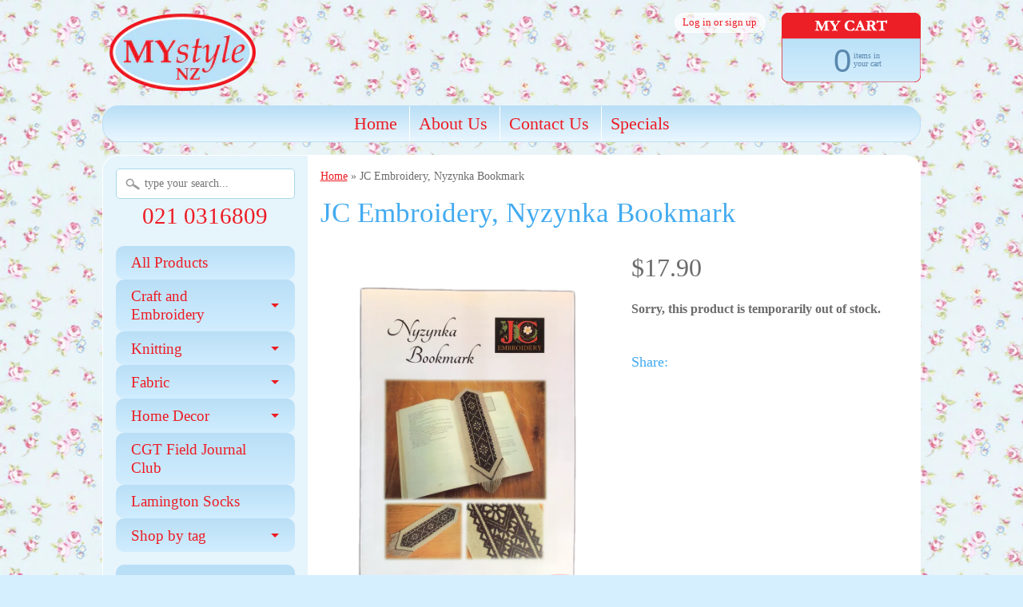

--- FILE ---
content_type: text/html; charset=utf-8
request_url: https://www.mystylenz.co.nz/products/jc-embroidery-nyzynka-bookmark
body_size: 13595
content:
<!DOCTYPE html>
<!--[if IE 8]> <html class="no-js lt-ie9" lang="en" > <![endif]-->
<!--[if gt IE 8]><!--> <html class="no-js" lang="en" > <!--<![endif]-->
<head>
<meta charset="utf-8" />
<meta http-equiv="X-UA-Compatible" content="IE=edge" />  
<script>
document.documentElement.className = document.documentElement.className.replace("no-js","js");
</script>  
<meta name="viewport" content="width=device-width, initial-scale=1.0">



 
    

  
<link rel="shortcut icon" href="//www.mystylenz.co.nz/cdn/shop/t/2/assets/favicon.png?v=18867183212051415791393626116" />

<title>
   
      JC Embroidery, Nyzynka Bookmark &ndash; MYstyle nz
   
</title>

   <meta name="description" content="Nyzynka or ‘Nyz’ is a Ukrainian pattern darning technique stitched throughout many regions of the Ukraine. A simple but very effective technique creating a striking monochromatic effect. Stitch diagrams and construction instructions are included along with tips on how to ‘hide your ends’ and make this piece reversible." />

<link rel="canonical" href="https://www.mystylenz.co.nz/products/jc-embroidery-nyzynka-bookmark" />

   <meta property="og:type" content="product" />
   <meta property="og:title" content="JC Embroidery, Nyzynka Bookmark" />
   
      <meta property="og:image" content="http://www.mystylenz.co.nz/cdn/shop/products/image_9700cd05-7418-49f0-9519-22052c958933_grande.png?v=1588120229" />
      <meta property="og:image:secure_url" content="https://www.mystylenz.co.nz/cdn/shop/products/image_9700cd05-7418-49f0-9519-22052c958933_grande.png?v=1588120229" />
   
      <meta property="og:image" content="http://www.mystylenz.co.nz/cdn/shop/products/image_2ee449e2-aee2-4e23-ae4d-4cc84f49a907_grande.png?v=1588120241" />
      <meta property="og:image:secure_url" content="https://www.mystylenz.co.nz/cdn/shop/products/image_2ee449e2-aee2-4e23-ae4d-4cc84f49a907_grande.png?v=1588120241" />
   
   <meta property="og:price:amount" content="17.90" />
   <meta property="og:price:currency" content="NZD" />



   <meta property="og:description" content="Nyzynka or ‘Nyz’ is a Ukrainian pattern darning technique stitched throughout many regions of the Ukraine. A simple but very effective technique creating a striking monochromatic effect. Stitch diagrams and construction instructions are included along with tips on how to ‘hide your ends’ and make this piece reversible." />


<meta property="og:url" content="https://www.mystylenz.co.nz/products/jc-embroidery-nyzynka-bookmark" />
<meta property="og:site_name" content="MYstyle nz" />



  
<link href="//www.mystylenz.co.nz/cdn/shop/t/2/assets/styles.scss.css?v=109719601139084591391747972295" rel="stylesheet" type="text/css" media="all" />  

<script type="text/javascript" src="//ajax.googleapis.com/ajax/libs/jquery/1.11.0/jquery.min.js"></script>

<script src="//www.mystylenz.co.nz/cdn/shop/t/2/assets/shop.js?v=164769576070685490261398328088" type="text/javascript"></script> 



<script src="//www.mystylenz.co.nz/cdn/shopifycloud/storefront/assets/themes_support/option_selection-b017cd28.js" type="text/javascript"></script>

<!--[if lt IE 9]>
<script src="//html5shim.googlecode.com/svn/trunk/html5.js"></script>
<![endif]-->  
  
<script>window.performance && window.performance.mark && window.performance.mark('shopify.content_for_header.start');</script><meta id="shopify-digital-wallet" name="shopify-digital-wallet" content="/3856041/digital_wallets/dialog">
<meta name="shopify-checkout-api-token" content="172e9194bec79929327913f27679742d">
<link rel="alternate" type="application/json+oembed" href="https://www.mystylenz.co.nz/products/jc-embroidery-nyzynka-bookmark.oembed">
<script async="async" src="/checkouts/internal/preloads.js?locale=en-NZ"></script>
<link rel="preconnect" href="https://shop.app" crossorigin="anonymous">
<script async="async" src="https://shop.app/checkouts/internal/preloads.js?locale=en-NZ&shop_id=3856041" crossorigin="anonymous"></script>
<script id="apple-pay-shop-capabilities" type="application/json">{"shopId":3856041,"countryCode":"NZ","currencyCode":"NZD","merchantCapabilities":["supports3DS"],"merchantId":"gid:\/\/shopify\/Shop\/3856041","merchantName":"MYstyle nz","requiredBillingContactFields":["postalAddress","email"],"requiredShippingContactFields":["postalAddress","email"],"shippingType":"shipping","supportedNetworks":["visa","masterCard","amex","jcb"],"total":{"type":"pending","label":"MYstyle nz","amount":"1.00"},"shopifyPaymentsEnabled":true,"supportsSubscriptions":true}</script>
<script id="shopify-features" type="application/json">{"accessToken":"172e9194bec79929327913f27679742d","betas":["rich-media-storefront-analytics"],"domain":"www.mystylenz.co.nz","predictiveSearch":true,"shopId":3856041,"locale":"en"}</script>
<script>var Shopify = Shopify || {};
Shopify.shop = "mystyle-nz.myshopify.com";
Shopify.locale = "en";
Shopify.currency = {"active":"NZD","rate":"1.0"};
Shopify.country = "NZ";
Shopify.theme = {"name":"Sunrise","id":6878849,"schema_name":null,"schema_version":null,"theme_store_id":57,"role":"main"};
Shopify.theme.handle = "null";
Shopify.theme.style = {"id":null,"handle":null};
Shopify.cdnHost = "www.mystylenz.co.nz/cdn";
Shopify.routes = Shopify.routes || {};
Shopify.routes.root = "/";</script>
<script type="module">!function(o){(o.Shopify=o.Shopify||{}).modules=!0}(window);</script>
<script>!function(o){function n(){var o=[];function n(){o.push(Array.prototype.slice.apply(arguments))}return n.q=o,n}var t=o.Shopify=o.Shopify||{};t.loadFeatures=n(),t.autoloadFeatures=n()}(window);</script>
<script>
  window.ShopifyPay = window.ShopifyPay || {};
  window.ShopifyPay.apiHost = "shop.app\/pay";
  window.ShopifyPay.redirectState = null;
</script>
<script id="shop-js-analytics" type="application/json">{"pageType":"product"}</script>
<script defer="defer" async type="module" src="//www.mystylenz.co.nz/cdn/shopifycloud/shop-js/modules/v2/client.init-shop-cart-sync_DtuiiIyl.en.esm.js"></script>
<script defer="defer" async type="module" src="//www.mystylenz.co.nz/cdn/shopifycloud/shop-js/modules/v2/chunk.common_CUHEfi5Q.esm.js"></script>
<script type="module">
  await import("//www.mystylenz.co.nz/cdn/shopifycloud/shop-js/modules/v2/client.init-shop-cart-sync_DtuiiIyl.en.esm.js");
await import("//www.mystylenz.co.nz/cdn/shopifycloud/shop-js/modules/v2/chunk.common_CUHEfi5Q.esm.js");

  window.Shopify.SignInWithShop?.initShopCartSync?.({"fedCMEnabled":true,"windoidEnabled":true});

</script>
<script>
  window.Shopify = window.Shopify || {};
  if (!window.Shopify.featureAssets) window.Shopify.featureAssets = {};
  window.Shopify.featureAssets['shop-js'] = {"shop-cart-sync":["modules/v2/client.shop-cart-sync_DFoTY42P.en.esm.js","modules/v2/chunk.common_CUHEfi5Q.esm.js"],"init-fed-cm":["modules/v2/client.init-fed-cm_D2UNy1i2.en.esm.js","modules/v2/chunk.common_CUHEfi5Q.esm.js"],"init-shop-email-lookup-coordinator":["modules/v2/client.init-shop-email-lookup-coordinator_BQEe2rDt.en.esm.js","modules/v2/chunk.common_CUHEfi5Q.esm.js"],"shop-cash-offers":["modules/v2/client.shop-cash-offers_3CTtReFF.en.esm.js","modules/v2/chunk.common_CUHEfi5Q.esm.js","modules/v2/chunk.modal_BewljZkx.esm.js"],"shop-button":["modules/v2/client.shop-button_C6oxCjDL.en.esm.js","modules/v2/chunk.common_CUHEfi5Q.esm.js"],"init-windoid":["modules/v2/client.init-windoid_5pix8xhK.en.esm.js","modules/v2/chunk.common_CUHEfi5Q.esm.js"],"avatar":["modules/v2/client.avatar_BTnouDA3.en.esm.js"],"init-shop-cart-sync":["modules/v2/client.init-shop-cart-sync_DtuiiIyl.en.esm.js","modules/v2/chunk.common_CUHEfi5Q.esm.js"],"shop-toast-manager":["modules/v2/client.shop-toast-manager_BYv_8cH1.en.esm.js","modules/v2/chunk.common_CUHEfi5Q.esm.js"],"pay-button":["modules/v2/client.pay-button_FnF9EIkY.en.esm.js","modules/v2/chunk.common_CUHEfi5Q.esm.js"],"shop-login-button":["modules/v2/client.shop-login-button_CH1KUpOf.en.esm.js","modules/v2/chunk.common_CUHEfi5Q.esm.js","modules/v2/chunk.modal_BewljZkx.esm.js"],"init-customer-accounts-sign-up":["modules/v2/client.init-customer-accounts-sign-up_aj7QGgYS.en.esm.js","modules/v2/client.shop-login-button_CH1KUpOf.en.esm.js","modules/v2/chunk.common_CUHEfi5Q.esm.js","modules/v2/chunk.modal_BewljZkx.esm.js"],"init-shop-for-new-customer-accounts":["modules/v2/client.init-shop-for-new-customer-accounts_NbnYRf_7.en.esm.js","modules/v2/client.shop-login-button_CH1KUpOf.en.esm.js","modules/v2/chunk.common_CUHEfi5Q.esm.js","modules/v2/chunk.modal_BewljZkx.esm.js"],"init-customer-accounts":["modules/v2/client.init-customer-accounts_ppedhqCH.en.esm.js","modules/v2/client.shop-login-button_CH1KUpOf.en.esm.js","modules/v2/chunk.common_CUHEfi5Q.esm.js","modules/v2/chunk.modal_BewljZkx.esm.js"],"shop-follow-button":["modules/v2/client.shop-follow-button_CMIBBa6u.en.esm.js","modules/v2/chunk.common_CUHEfi5Q.esm.js","modules/v2/chunk.modal_BewljZkx.esm.js"],"lead-capture":["modules/v2/client.lead-capture_But0hIyf.en.esm.js","modules/v2/chunk.common_CUHEfi5Q.esm.js","modules/v2/chunk.modal_BewljZkx.esm.js"],"checkout-modal":["modules/v2/client.checkout-modal_BBxc70dQ.en.esm.js","modules/v2/chunk.common_CUHEfi5Q.esm.js","modules/v2/chunk.modal_BewljZkx.esm.js"],"shop-login":["modules/v2/client.shop-login_hM3Q17Kl.en.esm.js","modules/v2/chunk.common_CUHEfi5Q.esm.js","modules/v2/chunk.modal_BewljZkx.esm.js"],"payment-terms":["modules/v2/client.payment-terms_CAtGlQYS.en.esm.js","modules/v2/chunk.common_CUHEfi5Q.esm.js","modules/v2/chunk.modal_BewljZkx.esm.js"]};
</script>
<script id="__st">var __st={"a":3856041,"offset":46800,"reqid":"71518b0f-a625-423b-9f83-8114343fa300-1767651009","pageurl":"www.mystylenz.co.nz\/products\/jc-embroidery-nyzynka-bookmark","u":"005d1c2885a2","p":"product","rtyp":"product","rid":1533070606388};</script>
<script>window.ShopifyPaypalV4VisibilityTracking = true;</script>
<script id="captcha-bootstrap">!function(){'use strict';const t='contact',e='account',n='new_comment',o=[[t,t],['blogs',n],['comments',n],[t,'customer']],c=[[e,'customer_login'],[e,'guest_login'],[e,'recover_customer_password'],[e,'create_customer']],r=t=>t.map((([t,e])=>`form[action*='/${t}']:not([data-nocaptcha='true']) input[name='form_type'][value='${e}']`)).join(','),a=t=>()=>t?[...document.querySelectorAll(t)].map((t=>t.form)):[];function s(){const t=[...o],e=r(t);return a(e)}const i='password',u='form_key',d=['recaptcha-v3-token','g-recaptcha-response','h-captcha-response',i],f=()=>{try{return window.sessionStorage}catch{return}},m='__shopify_v',_=t=>t.elements[u];function p(t,e,n=!1){try{const o=window.sessionStorage,c=JSON.parse(o.getItem(e)),{data:r}=function(t){const{data:e,action:n}=t;return t[m]||n?{data:e,action:n}:{data:t,action:n}}(c);for(const[e,n]of Object.entries(r))t.elements[e]&&(t.elements[e].value=n);n&&o.removeItem(e)}catch(o){console.error('form repopulation failed',{error:o})}}const l='form_type',E='cptcha';function T(t){t.dataset[E]=!0}const w=window,h=w.document,L='Shopify',v='ce_forms',y='captcha';let A=!1;((t,e)=>{const n=(g='f06e6c50-85a8-45c8-87d0-21a2b65856fe',I='https://cdn.shopify.com/shopifycloud/storefront-forms-hcaptcha/ce_storefront_forms_captcha_hcaptcha.v1.5.2.iife.js',D={infoText:'Protected by hCaptcha',privacyText:'Privacy',termsText:'Terms'},(t,e,n)=>{const o=w[L][v],c=o.bindForm;if(c)return c(t,g,e,D).then(n);var r;o.q.push([[t,g,e,D],n]),r=I,A||(h.body.append(Object.assign(h.createElement('script'),{id:'captcha-provider',async:!0,src:r})),A=!0)});var g,I,D;w[L]=w[L]||{},w[L][v]=w[L][v]||{},w[L][v].q=[],w[L][y]=w[L][y]||{},w[L][y].protect=function(t,e){n(t,void 0,e),T(t)},Object.freeze(w[L][y]),function(t,e,n,w,h,L){const[v,y,A,g]=function(t,e,n){const i=e?o:[],u=t?c:[],d=[...i,...u],f=r(d),m=r(i),_=r(d.filter((([t,e])=>n.includes(e))));return[a(f),a(m),a(_),s()]}(w,h,L),I=t=>{const e=t.target;return e instanceof HTMLFormElement?e:e&&e.form},D=t=>v().includes(t);t.addEventListener('submit',(t=>{const e=I(t);if(!e)return;const n=D(e)&&!e.dataset.hcaptchaBound&&!e.dataset.recaptchaBound,o=_(e),c=g().includes(e)&&(!o||!o.value);(n||c)&&t.preventDefault(),c&&!n&&(function(t){try{if(!f())return;!function(t){const e=f();if(!e)return;const n=_(t);if(!n)return;const o=n.value;o&&e.removeItem(o)}(t);const e=Array.from(Array(32),(()=>Math.random().toString(36)[2])).join('');!function(t,e){_(t)||t.append(Object.assign(document.createElement('input'),{type:'hidden',name:u})),t.elements[u].value=e}(t,e),function(t,e){const n=f();if(!n)return;const o=[...t.querySelectorAll(`input[type='${i}']`)].map((({name:t})=>t)),c=[...d,...o],r={};for(const[a,s]of new FormData(t).entries())c.includes(a)||(r[a]=s);n.setItem(e,JSON.stringify({[m]:1,action:t.action,data:r}))}(t,e)}catch(e){console.error('failed to persist form',e)}}(e),e.submit())}));const S=(t,e)=>{t&&!t.dataset[E]&&(n(t,e.some((e=>e===t))),T(t))};for(const o of['focusin','change'])t.addEventListener(o,(t=>{const e=I(t);D(e)&&S(e,y())}));const B=e.get('form_key'),M=e.get(l),P=B&&M;t.addEventListener('DOMContentLoaded',(()=>{const t=y();if(P)for(const e of t)e.elements[l].value===M&&p(e,B);[...new Set([...A(),...v().filter((t=>'true'===t.dataset.shopifyCaptcha))])].forEach((e=>S(e,t)))}))}(h,new URLSearchParams(w.location.search),n,t,e,['guest_login'])})(!0,!0)}();</script>
<script integrity="sha256-4kQ18oKyAcykRKYeNunJcIwy7WH5gtpwJnB7kiuLZ1E=" data-source-attribution="shopify.loadfeatures" defer="defer" src="//www.mystylenz.co.nz/cdn/shopifycloud/storefront/assets/storefront/load_feature-a0a9edcb.js" crossorigin="anonymous"></script>
<script crossorigin="anonymous" defer="defer" src="//www.mystylenz.co.nz/cdn/shopifycloud/storefront/assets/shopify_pay/storefront-65b4c6d7.js?v=20250812"></script>
<script data-source-attribution="shopify.dynamic_checkout.dynamic.init">var Shopify=Shopify||{};Shopify.PaymentButton=Shopify.PaymentButton||{isStorefrontPortableWallets:!0,init:function(){window.Shopify.PaymentButton.init=function(){};var t=document.createElement("script");t.src="https://www.mystylenz.co.nz/cdn/shopifycloud/portable-wallets/latest/portable-wallets.en.js",t.type="module",document.head.appendChild(t)}};
</script>
<script data-source-attribution="shopify.dynamic_checkout.buyer_consent">
  function portableWalletsHideBuyerConsent(e){var t=document.getElementById("shopify-buyer-consent"),n=document.getElementById("shopify-subscription-policy-button");t&&n&&(t.classList.add("hidden"),t.setAttribute("aria-hidden","true"),n.removeEventListener("click",e))}function portableWalletsShowBuyerConsent(e){var t=document.getElementById("shopify-buyer-consent"),n=document.getElementById("shopify-subscription-policy-button");t&&n&&(t.classList.remove("hidden"),t.removeAttribute("aria-hidden"),n.addEventListener("click",e))}window.Shopify?.PaymentButton&&(window.Shopify.PaymentButton.hideBuyerConsent=portableWalletsHideBuyerConsent,window.Shopify.PaymentButton.showBuyerConsent=portableWalletsShowBuyerConsent);
</script>
<script data-source-attribution="shopify.dynamic_checkout.cart.bootstrap">document.addEventListener("DOMContentLoaded",(function(){function t(){return document.querySelector("shopify-accelerated-checkout-cart, shopify-accelerated-checkout")}if(t())Shopify.PaymentButton.init();else{new MutationObserver((function(e,n){t()&&(Shopify.PaymentButton.init(),n.disconnect())})).observe(document.body,{childList:!0,subtree:!0})}}));
</script>
<link id="shopify-accelerated-checkout-styles" rel="stylesheet" media="screen" href="https://www.mystylenz.co.nz/cdn/shopifycloud/portable-wallets/latest/accelerated-checkout-backwards-compat.css" crossorigin="anonymous">
<style id="shopify-accelerated-checkout-cart">
        #shopify-buyer-consent {
  margin-top: 1em;
  display: inline-block;
  width: 100%;
}

#shopify-buyer-consent.hidden {
  display: none;
}

#shopify-subscription-policy-button {
  background: none;
  border: none;
  padding: 0;
  text-decoration: underline;
  font-size: inherit;
  cursor: pointer;
}

#shopify-subscription-policy-button::before {
  box-shadow: none;
}

      </style>

<script>window.performance && window.performance.mark && window.performance.mark('shopify.content_for_header.end');</script>
<link href="https://monorail-edge.shopifysvc.com" rel="dns-prefetch">
<script>(function(){if ("sendBeacon" in navigator && "performance" in window) {try {var session_token_from_headers = performance.getEntriesByType('navigation')[0].serverTiming.find(x => x.name == '_s').description;} catch {var session_token_from_headers = undefined;}var session_cookie_matches = document.cookie.match(/_shopify_s=([^;]*)/);var session_token_from_cookie = session_cookie_matches && session_cookie_matches.length === 2 ? session_cookie_matches[1] : "";var session_token = session_token_from_headers || session_token_from_cookie || "";function handle_abandonment_event(e) {var entries = performance.getEntries().filter(function(entry) {return /monorail-edge.shopifysvc.com/.test(entry.name);});if (!window.abandonment_tracked && entries.length === 0) {window.abandonment_tracked = true;var currentMs = Date.now();var navigation_start = performance.timing.navigationStart;var payload = {shop_id: 3856041,url: window.location.href,navigation_start,duration: currentMs - navigation_start,session_token,page_type: "product"};window.navigator.sendBeacon("https://monorail-edge.shopifysvc.com/v1/produce", JSON.stringify({schema_id: "online_store_buyer_site_abandonment/1.1",payload: payload,metadata: {event_created_at_ms: currentMs,event_sent_at_ms: currentMs}}));}}window.addEventListener('pagehide', handle_abandonment_event);}}());</script>
<script id="web-pixels-manager-setup">(function e(e,d,r,n,o){if(void 0===o&&(o={}),!Boolean(null===(a=null===(i=window.Shopify)||void 0===i?void 0:i.analytics)||void 0===a?void 0:a.replayQueue)){var i,a;window.Shopify=window.Shopify||{};var t=window.Shopify;t.analytics=t.analytics||{};var s=t.analytics;s.replayQueue=[],s.publish=function(e,d,r){return s.replayQueue.push([e,d,r]),!0};try{self.performance.mark("wpm:start")}catch(e){}var l=function(){var e={modern:/Edge?\/(1{2}[4-9]|1[2-9]\d|[2-9]\d{2}|\d{4,})\.\d+(\.\d+|)|Firefox\/(1{2}[4-9]|1[2-9]\d|[2-9]\d{2}|\d{4,})\.\d+(\.\d+|)|Chrom(ium|e)\/(9{2}|\d{3,})\.\d+(\.\d+|)|(Maci|X1{2}).+ Version\/(15\.\d+|(1[6-9]|[2-9]\d|\d{3,})\.\d+)([,.]\d+|)( \(\w+\)|)( Mobile\/\w+|) Safari\/|Chrome.+OPR\/(9{2}|\d{3,})\.\d+\.\d+|(CPU[ +]OS|iPhone[ +]OS|CPU[ +]iPhone|CPU IPhone OS|CPU iPad OS)[ +]+(15[._]\d+|(1[6-9]|[2-9]\d|\d{3,})[._]\d+)([._]\d+|)|Android:?[ /-](13[3-9]|1[4-9]\d|[2-9]\d{2}|\d{4,})(\.\d+|)(\.\d+|)|Android.+Firefox\/(13[5-9]|1[4-9]\d|[2-9]\d{2}|\d{4,})\.\d+(\.\d+|)|Android.+Chrom(ium|e)\/(13[3-9]|1[4-9]\d|[2-9]\d{2}|\d{4,})\.\d+(\.\d+|)|SamsungBrowser\/([2-9]\d|\d{3,})\.\d+/,legacy:/Edge?\/(1[6-9]|[2-9]\d|\d{3,})\.\d+(\.\d+|)|Firefox\/(5[4-9]|[6-9]\d|\d{3,})\.\d+(\.\d+|)|Chrom(ium|e)\/(5[1-9]|[6-9]\d|\d{3,})\.\d+(\.\d+|)([\d.]+$|.*Safari\/(?![\d.]+ Edge\/[\d.]+$))|(Maci|X1{2}).+ Version\/(10\.\d+|(1[1-9]|[2-9]\d|\d{3,})\.\d+)([,.]\d+|)( \(\w+\)|)( Mobile\/\w+|) Safari\/|Chrome.+OPR\/(3[89]|[4-9]\d|\d{3,})\.\d+\.\d+|(CPU[ +]OS|iPhone[ +]OS|CPU[ +]iPhone|CPU IPhone OS|CPU iPad OS)[ +]+(10[._]\d+|(1[1-9]|[2-9]\d|\d{3,})[._]\d+)([._]\d+|)|Android:?[ /-](13[3-9]|1[4-9]\d|[2-9]\d{2}|\d{4,})(\.\d+|)(\.\d+|)|Mobile Safari.+OPR\/([89]\d|\d{3,})\.\d+\.\d+|Android.+Firefox\/(13[5-9]|1[4-9]\d|[2-9]\d{2}|\d{4,})\.\d+(\.\d+|)|Android.+Chrom(ium|e)\/(13[3-9]|1[4-9]\d|[2-9]\d{2}|\d{4,})\.\d+(\.\d+|)|Android.+(UC? ?Browser|UCWEB|U3)[ /]?(15\.([5-9]|\d{2,})|(1[6-9]|[2-9]\d|\d{3,})\.\d+)\.\d+|SamsungBrowser\/(5\.\d+|([6-9]|\d{2,})\.\d+)|Android.+MQ{2}Browser\/(14(\.(9|\d{2,})|)|(1[5-9]|[2-9]\d|\d{3,})(\.\d+|))(\.\d+|)|K[Aa][Ii]OS\/(3\.\d+|([4-9]|\d{2,})\.\d+)(\.\d+|)/},d=e.modern,r=e.legacy,n=navigator.userAgent;return n.match(d)?"modern":n.match(r)?"legacy":"unknown"}(),u="modern"===l?"modern":"legacy",c=(null!=n?n:{modern:"",legacy:""})[u],f=function(e){return[e.baseUrl,"/wpm","/b",e.hashVersion,"modern"===e.buildTarget?"m":"l",".js"].join("")}({baseUrl:d,hashVersion:r,buildTarget:u}),m=function(e){var d=e.version,r=e.bundleTarget,n=e.surface,o=e.pageUrl,i=e.monorailEndpoint;return{emit:function(e){var a=e.status,t=e.errorMsg,s=(new Date).getTime(),l=JSON.stringify({metadata:{event_sent_at_ms:s},events:[{schema_id:"web_pixels_manager_load/3.1",payload:{version:d,bundle_target:r,page_url:o,status:a,surface:n,error_msg:t},metadata:{event_created_at_ms:s}}]});if(!i)return console&&console.warn&&console.warn("[Web Pixels Manager] No Monorail endpoint provided, skipping logging."),!1;try{return self.navigator.sendBeacon.bind(self.navigator)(i,l)}catch(e){}var u=new XMLHttpRequest;try{return u.open("POST",i,!0),u.setRequestHeader("Content-Type","text/plain"),u.send(l),!0}catch(e){return console&&console.warn&&console.warn("[Web Pixels Manager] Got an unhandled error while logging to Monorail."),!1}}}}({version:r,bundleTarget:l,surface:e.surface,pageUrl:self.location.href,monorailEndpoint:e.monorailEndpoint});try{o.browserTarget=l,function(e){var d=e.src,r=e.async,n=void 0===r||r,o=e.onload,i=e.onerror,a=e.sri,t=e.scriptDataAttributes,s=void 0===t?{}:t,l=document.createElement("script"),u=document.querySelector("head"),c=document.querySelector("body");if(l.async=n,l.src=d,a&&(l.integrity=a,l.crossOrigin="anonymous"),s)for(var f in s)if(Object.prototype.hasOwnProperty.call(s,f))try{l.dataset[f]=s[f]}catch(e){}if(o&&l.addEventListener("load",o),i&&l.addEventListener("error",i),u)u.appendChild(l);else{if(!c)throw new Error("Did not find a head or body element to append the script");c.appendChild(l)}}({src:f,async:!0,onload:function(){if(!function(){var e,d;return Boolean(null===(d=null===(e=window.Shopify)||void 0===e?void 0:e.analytics)||void 0===d?void 0:d.initialized)}()){var d=window.webPixelsManager.init(e)||void 0;if(d){var r=window.Shopify.analytics;r.replayQueue.forEach((function(e){var r=e[0],n=e[1],o=e[2];d.publishCustomEvent(r,n,o)})),r.replayQueue=[],r.publish=d.publishCustomEvent,r.visitor=d.visitor,r.initialized=!0}}},onerror:function(){return m.emit({status:"failed",errorMsg:"".concat(f," has failed to load")})},sri:function(e){var d=/^sha384-[A-Za-z0-9+/=]+$/;return"string"==typeof e&&d.test(e)}(c)?c:"",scriptDataAttributes:o}),m.emit({status:"loading"})}catch(e){m.emit({status:"failed",errorMsg:(null==e?void 0:e.message)||"Unknown error"})}}})({shopId: 3856041,storefrontBaseUrl: "https://www.mystylenz.co.nz",extensionsBaseUrl: "https://extensions.shopifycdn.com/cdn/shopifycloud/web-pixels-manager",monorailEndpoint: "https://monorail-edge.shopifysvc.com/unstable/produce_batch",surface: "storefront-renderer",enabledBetaFlags: ["2dca8a86","a0d5f9d2"],webPixelsConfigList: [{"id":"221020409","configuration":"{\"pixel_id\":\"3108078516085607\",\"pixel_type\":\"facebook_pixel\",\"metaapp_system_user_token\":\"-\"}","eventPayloadVersion":"v1","runtimeContext":"OPEN","scriptVersion":"ca16bc87fe92b6042fbaa3acc2fbdaa6","type":"APP","apiClientId":2329312,"privacyPurposes":["ANALYTICS","MARKETING","SALE_OF_DATA"],"dataSharingAdjustments":{"protectedCustomerApprovalScopes":["read_customer_address","read_customer_email","read_customer_name","read_customer_personal_data","read_customer_phone"]}},{"id":"65863929","eventPayloadVersion":"v1","runtimeContext":"LAX","scriptVersion":"1","type":"CUSTOM","privacyPurposes":["ANALYTICS"],"name":"Google Analytics tag (migrated)"},{"id":"shopify-app-pixel","configuration":"{}","eventPayloadVersion":"v1","runtimeContext":"STRICT","scriptVersion":"0450","apiClientId":"shopify-pixel","type":"APP","privacyPurposes":["ANALYTICS","MARKETING"]},{"id":"shopify-custom-pixel","eventPayloadVersion":"v1","runtimeContext":"LAX","scriptVersion":"0450","apiClientId":"shopify-pixel","type":"CUSTOM","privacyPurposes":["ANALYTICS","MARKETING"]}],isMerchantRequest: false,initData: {"shop":{"name":"MYstyle nz","paymentSettings":{"currencyCode":"NZD"},"myshopifyDomain":"mystyle-nz.myshopify.com","countryCode":"NZ","storefrontUrl":"https:\/\/www.mystylenz.co.nz"},"customer":null,"cart":null,"checkout":null,"productVariants":[{"price":{"amount":17.9,"currencyCode":"NZD"},"product":{"title":"JC Embroidery, Nyzynka Bookmark","vendor":"MYstyle nz","id":"1533070606388","untranslatedTitle":"JC Embroidery, Nyzynka Bookmark","url":"\/products\/jc-embroidery-nyzynka-bookmark","type":""},"id":"13941701181492","image":{"src":"\/\/www.mystylenz.co.nz\/cdn\/shop\/products\/image_9700cd05-7418-49f0-9519-22052c958933.png?v=1588120229"},"sku":"","title":"Default Title","untranslatedTitle":"Default Title"}],"purchasingCompany":null},},"https://www.mystylenz.co.nz/cdn","cd383123w9549d7e6pcdbda493m4fa997b6",{"modern":"","legacy":""},{"shopId":"3856041","storefrontBaseUrl":"https:\/\/www.mystylenz.co.nz","extensionBaseUrl":"https:\/\/extensions.shopifycdn.com\/cdn\/shopifycloud\/web-pixels-manager","surface":"storefront-renderer","enabledBetaFlags":"[\"2dca8a86\", \"a0d5f9d2\"]","isMerchantRequest":"false","hashVersion":"cd383123w9549d7e6pcdbda493m4fa997b6","publish":"custom","events":"[[\"page_viewed\",{}],[\"product_viewed\",{\"productVariant\":{\"price\":{\"amount\":17.9,\"currencyCode\":\"NZD\"},\"product\":{\"title\":\"JC Embroidery, Nyzynka Bookmark\",\"vendor\":\"MYstyle nz\",\"id\":\"1533070606388\",\"untranslatedTitle\":\"JC Embroidery, Nyzynka Bookmark\",\"url\":\"\/products\/jc-embroidery-nyzynka-bookmark\",\"type\":\"\"},\"id\":\"13941701181492\",\"image\":{\"src\":\"\/\/www.mystylenz.co.nz\/cdn\/shop\/products\/image_9700cd05-7418-49f0-9519-22052c958933.png?v=1588120229\"},\"sku\":\"\",\"title\":\"Default Title\",\"untranslatedTitle\":\"Default Title\"}}]]"});</script><script>
  window.ShopifyAnalytics = window.ShopifyAnalytics || {};
  window.ShopifyAnalytics.meta = window.ShopifyAnalytics.meta || {};
  window.ShopifyAnalytics.meta.currency = 'NZD';
  var meta = {"product":{"id":1533070606388,"gid":"gid:\/\/shopify\/Product\/1533070606388","vendor":"MYstyle nz","type":"","handle":"jc-embroidery-nyzynka-bookmark","variants":[{"id":13941701181492,"price":1790,"name":"JC Embroidery, Nyzynka Bookmark","public_title":null,"sku":""}],"remote":false},"page":{"pageType":"product","resourceType":"product","resourceId":1533070606388,"requestId":"71518b0f-a625-423b-9f83-8114343fa300-1767651009"}};
  for (var attr in meta) {
    window.ShopifyAnalytics.meta[attr] = meta[attr];
  }
</script>
<script class="analytics">
  (function () {
    var customDocumentWrite = function(content) {
      var jquery = null;

      if (window.jQuery) {
        jquery = window.jQuery;
      } else if (window.Checkout && window.Checkout.$) {
        jquery = window.Checkout.$;
      }

      if (jquery) {
        jquery('body').append(content);
      }
    };

    var hasLoggedConversion = function(token) {
      if (token) {
        return document.cookie.indexOf('loggedConversion=' + token) !== -1;
      }
      return false;
    }

    var setCookieIfConversion = function(token) {
      if (token) {
        var twoMonthsFromNow = new Date(Date.now());
        twoMonthsFromNow.setMonth(twoMonthsFromNow.getMonth() + 2);

        document.cookie = 'loggedConversion=' + token + '; expires=' + twoMonthsFromNow;
      }
    }

    var trekkie = window.ShopifyAnalytics.lib = window.trekkie = window.trekkie || [];
    if (trekkie.integrations) {
      return;
    }
    trekkie.methods = [
      'identify',
      'page',
      'ready',
      'track',
      'trackForm',
      'trackLink'
    ];
    trekkie.factory = function(method) {
      return function() {
        var args = Array.prototype.slice.call(arguments);
        args.unshift(method);
        trekkie.push(args);
        return trekkie;
      };
    };
    for (var i = 0; i < trekkie.methods.length; i++) {
      var key = trekkie.methods[i];
      trekkie[key] = trekkie.factory(key);
    }
    trekkie.load = function(config) {
      trekkie.config = config || {};
      trekkie.config.initialDocumentCookie = document.cookie;
      var first = document.getElementsByTagName('script')[0];
      var script = document.createElement('script');
      script.type = 'text/javascript';
      script.onerror = function(e) {
        var scriptFallback = document.createElement('script');
        scriptFallback.type = 'text/javascript';
        scriptFallback.onerror = function(error) {
                var Monorail = {
      produce: function produce(monorailDomain, schemaId, payload) {
        var currentMs = new Date().getTime();
        var event = {
          schema_id: schemaId,
          payload: payload,
          metadata: {
            event_created_at_ms: currentMs,
            event_sent_at_ms: currentMs
          }
        };
        return Monorail.sendRequest("https://" + monorailDomain + "/v1/produce", JSON.stringify(event));
      },
      sendRequest: function sendRequest(endpointUrl, payload) {
        // Try the sendBeacon API
        if (window && window.navigator && typeof window.navigator.sendBeacon === 'function' && typeof window.Blob === 'function' && !Monorail.isIos12()) {
          var blobData = new window.Blob([payload], {
            type: 'text/plain'
          });

          if (window.navigator.sendBeacon(endpointUrl, blobData)) {
            return true;
          } // sendBeacon was not successful

        } // XHR beacon

        var xhr = new XMLHttpRequest();

        try {
          xhr.open('POST', endpointUrl);
          xhr.setRequestHeader('Content-Type', 'text/plain');
          xhr.send(payload);
        } catch (e) {
          console.log(e);
        }

        return false;
      },
      isIos12: function isIos12() {
        return window.navigator.userAgent.lastIndexOf('iPhone; CPU iPhone OS 12_') !== -1 || window.navigator.userAgent.lastIndexOf('iPad; CPU OS 12_') !== -1;
      }
    };
    Monorail.produce('monorail-edge.shopifysvc.com',
      'trekkie_storefront_load_errors/1.1',
      {shop_id: 3856041,
      theme_id: 6878849,
      app_name: "storefront",
      context_url: window.location.href,
      source_url: "//www.mystylenz.co.nz/cdn/s/trekkie.storefront.8f32c7f0b513e73f3235c26245676203e1209161.min.js"});

        };
        scriptFallback.async = true;
        scriptFallback.src = '//www.mystylenz.co.nz/cdn/s/trekkie.storefront.8f32c7f0b513e73f3235c26245676203e1209161.min.js';
        first.parentNode.insertBefore(scriptFallback, first);
      };
      script.async = true;
      script.src = '//www.mystylenz.co.nz/cdn/s/trekkie.storefront.8f32c7f0b513e73f3235c26245676203e1209161.min.js';
      first.parentNode.insertBefore(script, first);
    };
    trekkie.load(
      {"Trekkie":{"appName":"storefront","development":false,"defaultAttributes":{"shopId":3856041,"isMerchantRequest":null,"themeId":6878849,"themeCityHash":"9409707803486008261","contentLanguage":"en","currency":"NZD","eventMetadataId":"ba76851a-e3e7-472c-bb88-81f5b5cffce7"},"isServerSideCookieWritingEnabled":true,"monorailRegion":"shop_domain","enabledBetaFlags":["65f19447"]},"Session Attribution":{},"S2S":{"facebookCapiEnabled":true,"source":"trekkie-storefront-renderer","apiClientId":580111}}
    );

    var loaded = false;
    trekkie.ready(function() {
      if (loaded) return;
      loaded = true;

      window.ShopifyAnalytics.lib = window.trekkie;

      var originalDocumentWrite = document.write;
      document.write = customDocumentWrite;
      try { window.ShopifyAnalytics.merchantGoogleAnalytics.call(this); } catch(error) {};
      document.write = originalDocumentWrite;

      window.ShopifyAnalytics.lib.page(null,{"pageType":"product","resourceType":"product","resourceId":1533070606388,"requestId":"71518b0f-a625-423b-9f83-8114343fa300-1767651009","shopifyEmitted":true});

      var match = window.location.pathname.match(/checkouts\/(.+)\/(thank_you|post_purchase)/)
      var token = match? match[1]: undefined;
      if (!hasLoggedConversion(token)) {
        setCookieIfConversion(token);
        window.ShopifyAnalytics.lib.track("Viewed Product",{"currency":"NZD","variantId":13941701181492,"productId":1533070606388,"productGid":"gid:\/\/shopify\/Product\/1533070606388","name":"JC Embroidery, Nyzynka Bookmark","price":"17.90","sku":"","brand":"MYstyle nz","variant":null,"category":"","nonInteraction":true,"remote":false},undefined,undefined,{"shopifyEmitted":true});
      window.ShopifyAnalytics.lib.track("monorail:\/\/trekkie_storefront_viewed_product\/1.1",{"currency":"NZD","variantId":13941701181492,"productId":1533070606388,"productGid":"gid:\/\/shopify\/Product\/1533070606388","name":"JC Embroidery, Nyzynka Bookmark","price":"17.90","sku":"","brand":"MYstyle nz","variant":null,"category":"","nonInteraction":true,"remote":false,"referer":"https:\/\/www.mystylenz.co.nz\/products\/jc-embroidery-nyzynka-bookmark"});
      }
    });


        var eventsListenerScript = document.createElement('script');
        eventsListenerScript.async = true;
        eventsListenerScript.src = "//www.mystylenz.co.nz/cdn/shopifycloud/storefront/assets/shop_events_listener-3da45d37.js";
        document.getElementsByTagName('head')[0].appendChild(eventsListenerScript);

})();</script>
  <script>
  if (!window.ga || (window.ga && typeof window.ga !== 'function')) {
    window.ga = function ga() {
      (window.ga.q = window.ga.q || []).push(arguments);
      if (window.Shopify && window.Shopify.analytics && typeof window.Shopify.analytics.publish === 'function') {
        window.Shopify.analytics.publish("ga_stub_called", {}, {sendTo: "google_osp_migration"});
      }
      console.error("Shopify's Google Analytics stub called with:", Array.from(arguments), "\nSee https://help.shopify.com/manual/promoting-marketing/pixels/pixel-migration#google for more information.");
    };
    if (window.Shopify && window.Shopify.analytics && typeof window.Shopify.analytics.publish === 'function') {
      window.Shopify.analytics.publish("ga_stub_initialized", {}, {sendTo: "google_osp_migration"});
    }
  }
</script>
<script
  defer
  src="https://www.mystylenz.co.nz/cdn/shopifycloud/perf-kit/shopify-perf-kit-2.1.2.min.js"
  data-application="storefront-renderer"
  data-shop-id="3856041"
  data-render-region="gcp-us-central1"
  data-page-type="product"
  data-theme-instance-id="6878849"
  data-theme-name=""
  data-theme-version=""
  data-monorail-region="shop_domain"
  data-resource-timing-sampling-rate="10"
  data-shs="true"
  data-shs-beacon="true"
  data-shs-export-with-fetch="true"
  data-shs-logs-sample-rate="1"
  data-shs-beacon-endpoint="https://www.mystylenz.co.nz/api/collect"
></script>
</head>

<body id="product" data-curr-format="${{amount}}" data-shop-currency="NZD">
   <div id="site-wrap">
      <header id="header" class="clearfix">	
         <div class="row clearfix">
            <div class="logo">
                  
                <a class="newfont" href="/" title="MYstyle nz">
                  
                     <img src="//www.mystylenz.co.nz/cdn/shop/t/2/assets/logo.png?v=6820952133270122761393626379" alt="MYstyle nz" />
                  
                </a>
                              
            </div>
            
           
           
            
            <div class="login-top hide-mobile">
                     
                          <a href="/account/login">Log in or sign up</a>
                                 
            </div>
                       

            <div class="cart-info hide-mobile">
               <a href="/cart"><em>0</em> <span>items in your cart</span></a>
            </div>
         </div>
                    
         
<nav class="top-menu hide-mobile clearfix" role="navigation">
  <ul>
   
      
      
         <li>
            <a class="" href="/">Home</a>
         </li>
      
   
      
      
         <li>
            <a class="" href="/pages/about-us">About Us</a>
         </li>
      
   
      
      
         <li>
            <a class="" href="/pages/contactus">Contact Us</a>
         </li>
      
   
      
      
         <li>
            <a class="" href="/collections/specials">Specials</a>
         </li>
      
   
  </ul>
</nav>


         <nav class="off-canvas-navigation show-mobile newfont">
            <a href="#menu" class="menu-button">Menu</a>			
            
               <a href="/account" class="">Account</a>			
            

            <a href="/cart" class="">Cart</a>	
         </nav> 
      </header>

   <div id="content">
      <section role="complementary" id="sidebar">
   <nav role="navigation" id="menu">
      <form method="get" action="/search" class="search-form">
			<fieldset>
			<input type="text" placeholder="type your search..." name="q" id="search-input">
                   <center><h2><a href="tel:021 0316809"STYLE="TEXT-DECORATION: NONE">021 0316809</a></h2></center>
			<button type="submit" class="button">Search</button>
			</fieldset>
		</form>          
        
      
      <ul id="side-menu">
         	
            <li>
               
                  
              
              
               
                     <h3 class=""><a href="/collections/all-products">All Products</a></h3>
                  
               
                  
              
              
               
                  <h3 class="has-sub">Craft and Embroidery</h3>
                  
                  <ul class="animated">
                        
                           <li><a href="/collections/embroidery-kits" title="">Kits/patterns</a></li>
                        
                           <li><a href="/collections/needles" title="">Needles</a></li>
                        
                           <li><a href="/collections/embroidery-books-and-magazines" title="">Books and Mags</a></li>
                        
                           <li><a href="/collections/craft-and-embroidery-accesories" title="">Accessories </a></li>
                        
                           <li><a href="/collections/embroidery-threads" title="">Threads</a></li>
                        
                           <li><a href="/collections/cottage-garden-threads" title="">CGT Threads</a></li>
                        
                           <li><a href="/collections/dmc-stranded-threads" title="">DMC Stranded Threads</a></li>
                        
                           <li><a href="/collections/dmc-eco-vita" title="">DMC Eco Vita</a></li>
                        
                           <li><a href="/collections/embroidery-fabric" title="">Embroidery Fabric</a></li>
                        
                  </ul>
                  
               
                  
              
              
               
                  <h3 class="has-sub">Knitting</h3>
                  
                  <ul class="animated">
                        
                           <li><a href="/collections/knitting-crochet-macrame" title="">Accessories</a></li>
                        
                           <li><a href="/collections/wool" title="">Wool</a></li>
                        
                           <li><a href="/collections/knitting-patterns" title="">Patterns</a></li>
                        
                  </ul>
                  
               
                  
              
              
               
                  <h3 class="has-sub">Fabric</h3>
                  
                  <ul class="animated">
                        
                           <li><a href="/collections/cotton-fabric" title="">Cotton</a></li>
                        
                           <li><a href="/collections/oilcloth-fabric" title="">Oilcloth</a></li>
                        
                           <li><a href="/collections/haberdashery" title="">Haberdashery</a></li>
                        
                  </ul>
                  
               
                  
              
              
               
                  <h3 class="has-sub">Home Decor</h3>
                  
                  <ul class="animated">
                        
                           <li><a href="/collections/cushions" title="">Accessories</a></li>
                        
                           <li><a href="/collections/linen-and-textiles" title="">Linen and Textiles</a></li>
                        
                           <li><a href="/collections/kitchen-ware" title="">Kitchen Ware</a></li>
                        
                           <li><a href="/collections/painting" title="">Vintage Paint</a></li>
                        
                  </ul>
                  
               
                  
              
              
               
                     <h3 class=""><a href="/collections/cgt-field-journal-club">CGT Field Journal Club</a></h3>
                  
               
                  
              
              
               
                     <h3 class=""><a href="/collections/lamington-socks">Lamington Socks</a></h3>
                  
               
            </li>
         
         
         
            <li>
               <h3 class="has-sub">Shop by tag</h3>
               <ul id="search-tags">
                  
                     <li>
                     
                        <a class="tag" href="/collections/all-products/blue">blue</a>
                     
                        <a class="tag" href="/collections/all-products/cotton">cotton</a>
                     
                        <a class="tag" href="/collections/all-products/floral">floral</a>
                     
                        <a class="tag" href="/collections/all-products/green">green</a>
                     
                        <a class="tag" href="/collections/all-products/grey">grey</a>
                     
                        <a class="tag" href="/collections/all-products/haberdashery">haberdashery</a>
                     
                        <a class="tag" href="/collections/all-products/pink">pink</a>
                     
                        <a class="tag" href="/collections/all-products/red">red</a>
                     
                        <a class="tag" href="/collections/all-products/sage">sage</a>
                     
                        <a class="tag" href="/collections/all-products/spot">spot</a>
                     
                        <a class="tag" href="/collections/all-products/stars">stars</a>
                     
                        <a class="tag" href="/collections/all-products/stripe">stripe</a>
                     
                        <a class="tag" href="/collections/all-products/taupe">taupe</a>
                     
                        <a class="tag" href="/collections/all-products/yellow">yellow</a>
                     
                     </li>
                  						
               </ul>
            </li>
			         
         
         
         </ul>         
            
	</nav>
   
   
   <aside class="social-links">
      <h3>Stay in touch</h3>
      
      <a href="https://www.facebook.com/MYstyleNZ" title="Facebook"><img src="//www.mystylenz.co.nz/cdn/shop/t/2/assets/icon-facebook.png?v=45489283400407693301393463807" alt="Facebook" /></a>				
                  	                
      
      				
      				
          
          			
              		
                 
                       
                             
   </aside>
   



   
      <aside class="subscribe-form">
         <h3>Become a MYstyler</h3>
         <form class="newsletter" action="//mystylenz.us7.list-manage.com/subscribe/post?u=58bcc4390d1191078fe90416b&amp;id=1f1e3423bb" method="post">
            
            <p>Become a MYstyler and you will be a MYstyler VIP who will receive great offers and exclusive MYstyler VIP vouchers and promotions. We will also keep you informed on what's new at MYstyle NZ.</p>
            
            <fieldset>
            <input type="email" placeholder="type your email..." class="required email input-text" name="EMAIL">
            <button type="submit" class="button">Subscribe</button>
            </fieldset>
         </form>     
      </aside>   
      

   
   
   
   <aside class="top-sellers">
      <h3>Popular Products</h3>
      <ul>
      
         
            <li>
            <a href="/products/cotton-fabric-meadow-powder-blue" title="Cotton Fabric Meadow Powder Blue"><img src="//www.mystylenz.co.nz/cdn/shop/products/download_2_compact.jpg?v=1558497524" alt="Cotton Fabric Meadow Powder Blue" />
            <span>Cotton Fabric Meadow Powder Blue
            <i>
            
               
                  $40.00
               
                        
            </i>
            </span></a>
            </li>
         
            <li>
            <a href="/products/copy-of-cotton-fabric-apples-seafoam" title="Cotton Fabric Nancy Grey"><img src="//www.mystylenz.co.nz/cdn/shop/products/NancyGrey_6bffabab-72dd-43f7-ab96-627361af6ffd_compact.jpg?v=1495179632" alt="Cotton Fabric Nancy Grey" />
            <span>Cotton Fabric Nancy Grey
            <i>
            
               
                  $40.00
               
                        
            </i>
            </span></a>
            </li>
         
            <li>
            <a href="/products/mystyle-wall-decor-set-of-3-fantails" title="MYstyle Wall Decor Set of 3 Fantails"><img src="//www.mystylenz.co.nz/cdn/shop/products/Setof3Fantails_compact.jpg?v=1489869047" alt="MYstyle Wall Decor Set of 3 Fantails" />
            <span>MYstyle Wall Decor Set of 3 Fantails
            <i>
            
               OUT OF STOCK
                        
            </i>
            </span></a>
            </li>
         
            <li>
            <a href="/products/cotton-fabric-rosetta-summer" title="Cotton Fabric Rosetta Summer"><img src="//www.mystylenz.co.nz/cdn/shop/products/RosettaSummer_compact.jpg?v=1489264809" alt="Cotton Fabric Rosetta Summer" />
            <span>Cotton Fabric Rosetta Summer
            <i>
            
               OUT OF STOCK
                        
            </i>
            </span></a>
            </li>
         
            <li>
            <a href="/products/cotton-rose-tile-pebble" title="Cotton Rose Tile Pebble"><img src="//www.mystylenz.co.nz/cdn/shop/products/rosetilepebble_compact.jpg?v=1459978684" alt="Cotton Rose Tile Pebble" />
            <span>Cotton Rose Tile Pebble
            <i>
            
               
                  $40.00
               
                        
            </i>
            </span></a>
            </li>
         
            
      </ul>
   </aside>
   
   
</section>         
      <section role="main" id="main"> 
        
   
   
   
       

        

<div id="breadcrumb">
  <a href="/" class="homepage-link" title="Back to the frontpage">Home</a>
  
    
    <span class="separator">&raquo;</span>
    <span class="pg-title">JC Embroidery, Nyzynka Bookmark</span>
  
</div>   


			

  

  
































  
  
<div itemscope itemtype="http://schema.org/Product" id="prod-1533070606388" class="clearfix">
	<meta itemprop="url" content="https://www.mystylenz.co.nz/products/jc-embroidery-nyzynka-bookmark" />
	<meta itemprop="image" content="//www.mystylenz.co.nz/cdn/shop/products/image_9700cd05-7418-49f0-9519-22052c958933_grande.png?v=1588120229" />
  
 <h1 class="page-title" itemprop="name">JC Embroidery, Nyzynka Bookmark</h1>   
  
    <div id="product-images" class="clearfix multi-image">
       
				<a id="product-shot" href="//www.mystylenz.co.nz/cdn/shop/products/image_9700cd05-7418-49f0-9519-22052c958933.png?v=1588120229" class="productimage" rel="lightbox" title="JC Embroidery, Nyzynka Bookmark">
				<img src="//www.mystylenz.co.nz/cdn/shop/products/image_9700cd05-7418-49f0-9519-22052c958933_1024x1024.png?v=1588120229" alt="JC Embroidery, Nyzynka Bookmark" />

                <span class="icon-magnifier"></span>
				</a>
                <!--<p class=""><small>&#43; CLICK IMAGES TO ZOOM</small></p>-->
       
      
      <div id="more-images" class="clearfix">      
       
      <a href="//www.mystylenz.co.nz/cdn/shop/products/image_9700cd05-7418-49f0-9519-22052c958933.png?v=1588120229" class="active-img productimage smallimg" rel="lightbox" title="JC Embroidery, Nyzynka Bookmark">
				<img src="//www.mystylenz.co.nz/cdn/shop/products/image_9700cd05-7418-49f0-9519-22052c958933_compact.png?v=1588120229" alt="JC Embroidery, Nyzynka Bookmark" />
				</a>
		
      <a href="//www.mystylenz.co.nz/cdn/shop/products/image_2ee449e2-aee2-4e23-ae4d-4cc84f49a907.png?v=1588120241" class="productimage smallimg" rel="lightbox" title="JC Embroidery, Nyzynka Bookmark">
				<img src="//www.mystylenz.co.nz/cdn/shop/products/image_2ee449e2-aee2-4e23-ae4d-4cc84f49a907_compact.png?v=1588120241" alt="JC Embroidery, Nyzynka Bookmark" />
				</a>
		
      </div>
      
	</div>  
  

  
  
	<div id="product-details">
  	        
		
		
		<h2 itemprop="brand" class="hide"><a href="/collections/vendors?q=MYstyle%20nz" title="">MYstyle nz</a></h2>  
		
		
		
		
		<div class="product-price-wrap" itemprop="offers" itemscope itemtype="http://schema.org/Offer">
			<meta itemprop="priceCurrency" content="NZD" />
			
				<link itemprop="availability" href="http://schema.org/OutOfStock" />
			

			
				<span class="product-price" itemprop="price">$17.90</span>&nbsp;<s class="product-compare-price"></s>
			
		</div>
		<!-- START E9 Code, 11 Apr 14 */ -->
      	
		<!-- END E9 Code, 11 Apr 14 */ -->      
		
		
			<p><strong>Sorry, this product is temporarily out of stock.</strong></p>
				

      
<div id="share-me" class="clearfix">
   <h6>Share:</h6>
   <div class="addthis_toolbox addthis_default_style addthis_32x32_style clearfix">
      <a class="addthis_button_facebook"></a>
      <a class="addthis_button_twitter"></a>
      <a class="addthis_button_pinterest_share"></a>
      <!--<a class="addthis_counter addthis_bubble_style"></a>-->
   </div>
</div>

      
      


	</div> <!-- product details -->
	

		<div id="product-description" class="rte" itemprop="description">
			<div class="product-description rte" itemprop="description">
<p>Nyzynka or ‘Nyz’ is a Ukrainian pattern darning technique stitched throughout many regions of the Ukraine. A simple but very effective technique creating a striking monochromatic effect.</p>
<p>Stitch diagrams and construction instructions are included along with tips on how to ‘hide your ends’ and make this piece reversible.</p>
<p>8 pages, A5 booklet, photographs and pattern chart</p>
</div>
		</div>
		  
  

</div>  



    



   <div id="related" class=" clearfix">
      <h3>You may also like...</h3>
      
      <ul class="block-grid columns4 collection-th">
         
            
               <li>
                  <a class="prod-th" title="Anchor 1st Kit; Cross Stitch -  Butterfly" href="/products/anchor-1st-kit-cross-stitch-butterfly">
                        <span class="thumbnail">
                           <img alt="Anchor 1st Kit; Cross Stitch -  Butterfly" src="//www.mystylenz.co.nz/cdn/shop/products/image_ebacd802-e644-4bb8-8a65-0cc83ca8bc11_medium.png?v=1590979062">
                        </span>
                          <span class="product-title">
                              <span class="title">
                                 Anchor 1st Kit; Cross Stitch -  Butterfly 
                              </span>      
                              <span class="price sold-out">
                                 
                                    OUT OF STOCK
                                 
                              </span>         
                           </span>
                           
                  </a>
               </li>
               
            
         
            
               <li>
                  <a class="prod-th" title="Anchor 1st Kit; Cross Stitch -  Rabbit" href="/products/anchor-1st-kit-cross-stitch-rabbit">
                        <span class="thumbnail">
                           <img alt="Anchor 1st Kit; Cross Stitch -  Rabbit" src="//www.mystylenz.co.nz/cdn/shop/products/image_5f8869e2-86f6-422b-9513-27dc919d2e10_medium.png?v=1590979077">
                        </span>
                          <span class="product-title">
                              <span class="title">
                                 Anchor 1st Kit; Cross Stitch -  Rabbit 
                              </span>      
                              <span class="price sold-out">
                                 
                                    OUT OF STOCK
                                 
                              </span>         
                           </span>
                           
                  </a>
               </li>
               
            
         
            
               <li>
                  <a class="prod-th" title="Anchor 1st Kit; Cross Stitch - Bird" href="/products/anchor-1st-kit-cross-stitch-bird">
                        <span class="thumbnail">
                           <img alt="Anchor 1st Kit; Cross Stitch - Bird" src="//www.mystylenz.co.nz/cdn/shop/products/image_b62f98a8-7347-41ff-956c-42bb763b26c8_medium.png?v=1595984403">
                        </span>
                          <span class="product-title">
                              <span class="title">
                                 Anchor 1st Kit; Cross Stitch - Bird 
                              </span>      
                              <span class="price sold-out">
                                 
                                    OUT OF STOCK
                                 
                              </span>         
                           </span>
                           
                  </a>
               </li>
               
            
         
            
               <li>
                  <a class="prod-th" title="Anchor 1st Kit; Cross Stitch - Heart" href="/products/anchor-1st-kit-cross-stitch-heart">
                        <span class="thumbnail">
                           <img alt="Anchor 1st Kit; Cross Stitch - Heart" src="//www.mystylenz.co.nz/cdn/shop/products/image_0338e90e-9efd-4d2e-9fde-8fc867d486c1_medium.png?v=1590977764">
                        </span>
                          <span class="product-title">
                              <span class="title">
                                 Anchor 1st Kit; Cross Stitch - Heart 
                              </span>      
                              <span class="price sold-out">
                                 
                                    OUT OF STOCK
                                 
                              </span>         
                           </span>
                           
                  </a>
               </li>
               
            
         
            
         
            
         
            
         
            
         
            
         
            
         
            
         
            
         
            
         
            
         
            
         
            
         
            
         
            
         
            
         
            
         
            
         
            
         
            
         
            
         
            
         
            
         
            
         
            
         
            
         
            
         
            
         
            
         
            
         
            
         
            
         
            
         
            
         
            
         
            
         
            
         
            
         
            
         
            
         
            
         
            
         
            
         
            
         
            
         
            
         
            
         
      </ul>		
   </div>	

  
  




<script>  
  
</script>  

  

	
        
		</section>
   </div>
</div><!-- site-wrap -->




<footer role="contentinfo" id="footer" class="">
   <div class="inner">
              
            <p class="payment-icons">
            
            
            
            
            
            
            
            
            
            
                <img src="//www.mystylenz.co.nz/cdn/shop/t/2/assets/payment-mastercard.png?v=29169194033822005601393463810" alt=""/>
            
            
            
            
            
            
                <img src="//www.mystylenz.co.nz/cdn/shop/t/2/assets/payment-visa.png?v=175319037467674380331393463811" alt=""/>
            
            
            
                <img src="//www.mystylenz.co.nz/cdn/shop/t/2/assets/payment-western-union.png?v=46713596593083590351398461298" alt=""/>
            
            </p>
        

      <ul class="footer-nav">
         
			   <li><a href="/search" title="">Search</a></li>
			
			   <li><a href="/pages/terms-and-conditions" title="">Terms and Conditions</a></li>
			
			   <li><a href="/pages/afe-and-secure-shopping" title="">Safe and Secure Shopping and Delivery</a></li>
			
			   <li><a href="/pages/contactus" title="">Contact Us</a></li>
			      
      </ul>
      <div class="credits clearfix">
         <p class="copyright">Copyright &copy; 2026 <a href="/">MYstyle nz</a>. All Rights Reserved. All prices NZD.</p>
         
            <p class="subtext"></p>
                     
        
      </div>
      <a id="scroll-top" title="Back to top of page" class="" href="#header">TOP</a>
   </div>
</footer>


  
  

  
  
  

<script>
/* load addthis asynchronously */
var addthis_config = addthis_config||{};
addthis_config.pubid = 'xa-52dd128543dc2b41';
addthis_config.ui_click = true;
(function(d, t) {
    var g = d.createElement(t),
        s = d.getElementsByTagName(t)[0];
    g.src = '//s7.addthis.com/js/300/addthis_widget.js#domready=1';
    s.parentNode.insertBefore(g, s);
}(document, 'script'));
</script>


  
</body>
</html>